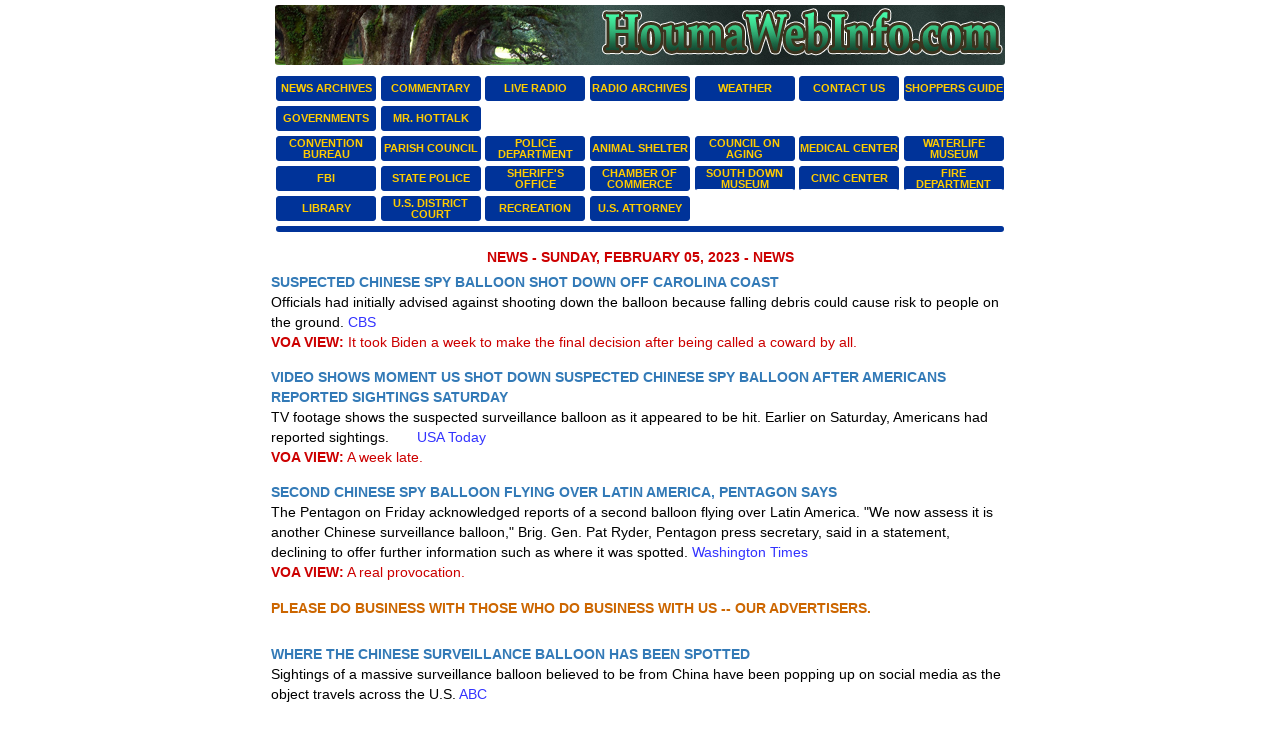

--- FILE ---
content_type: text/html; charset=UTF-8
request_url: http://www.houmawebinfo.com/news/2023/02/05/
body_size: 36507
content:
<!doctype html>
<html lang="en">
	<head>
		        <link rel="canonical" href="http://www.hottalkradio.com/news/2023/02/05/">
        	<meta name="description" content="News and informational portal with commentary and radio audio streaming for Hammond, Louisiana">
	        <meta name="keywords" content="News, conservative, America, American, radio, talk, information, controversy, newspaper, media, politics, republican, democrat, government, U.S., United States, talk radio, audio streaming, Hammond, New Orleans, Louisiana">
        		<title>HOUMAWEBINFO.COM | News for 02/05/2023</title>
				<link rel="stylesheet" href="https://maxcdn.bootstrapcdn.com/bootstrap/3.3.1/css/bootstrap.min.css">
		<link rel="stylesheet" href="https://maxcdn.bootstrapcdn.com/bootstrap/3.3.1/css/bootstrap-theme.min.css">
		<link rel="stylesheet" href="http://www.houmawebinfo.com/css/slick.css">
		<link rel="stylesheet" href="http://www.houmawebinfo.com/css/index.css" media="screen,projection">
		<link rel="stylesheet" href="http://www.houmawebinfo.com/css/index_print.css" media="print">
		<link rel='stylesheet' href="http://www.houmawebinfo.com/inc/fullcalendar/fullcalendar.min.css" media="screen,print">
	</head>
	<body>
		<div class="container contentContainer">
            <div class="row topBannerWrap">
                <div class="col-xs-12 col-sm-12 col-md-12 col-lg-12">
					<a href="http://www.houmawebinfo.com/">
		<img 
		class="topbanner_img" 
		src="http://www.houmawebinfo.com/assets/images/homepage/houmawebinfo.jpg" 
		alt="HoumaWebInfo">
	</a>
					</div>
			</div>
			<div class="row topAdvertWrap" style="display:none !important;">
                <div class="col-xs-12 col-sm-12 col-md-12 col-lg-12">
								</div>
            </div>
			<div class="row">
                <div class="col-xs-12 col-sm-12 col-md-12 navMenuWrap">
				<div class="navmenu_container"><a href="/news/" target="_top"><div class="navmenu_button">NEWS ARCHIVES</div></a><a href="/commentary/" target=""><div class="navmenu_button">COMMENTARY</div></a><a href="http://www.hottalkradio.com/player" target="_blank"><div class="navmenu_button">LIVE RADIO</div></a><a href="/radioarchives" target="_top"><div class="navmenu_button">RADIO ARCHIVES</div></a><a href="http://www.intellicast.com/Local/USLocalStd.asp?loc=khum&seg=LocalWeather&prodgrp=Forecasts&product=Forecast&prodnav=none" target="_blank"><div class="navmenu_button">WEATHER</div></a><a href="/contact" target="_top"><div class="navmenu_button">CONTACT US</div></a><a href="/shoppersguide" target="_top"><div class="navmenu_button">SHOPPERS GUIDE</div></a></div><div class="navmenu_container"><a href="/government" target="_top"><div class="navmenu_button">GOVERNMENTS</div></a><a href="/mrhottalk" target="_top"><div class="navmenu_button">MR. HOTTALK</div></a><div class="navmenu_button_trans"></div><div class="navmenu_button_trans"></div><div class="navmenu_button_trans"></div><div class="navmenu_button_trans"></div><div class="navmenu_button_trans"></div></div><div class="navmenu_container"><a href="http://www.houmatourism.com/" target="_new"><div class="navmenu_button">CONVENTION BUREAU</div></a><a href="http://www.tpcg.org/council/index.asp" target="_new"><div class="navmenu_button">PARISH COUNCIL</div></a><a href="http://www.tpcg.org/hpd/index.asp" target="_new"><div class="navmenu_button">POLICE DEPARTMENT</div></a><a href="hhttp://www.tpcg.org/animal_shelter/animal_shelter.asp" target="_new"><div class="navmenu_button">ANIMAL SHELTER</div></a><a href="http://www.tcoa-la.org/" target="_new"><div class="navmenu_button">COUNCIL ON AGING</div></a><a href="http://www.tgmc.com/" target="_new"><div class="navmenu_button">MEDICAL CENTER</div></a><a href="http://www.houmaterrebonne.org/" target="_new"><div class="navmenu_button">WATERLIFE MUSEUM</div></a></div><div class="navmenu_container"><a href="www.fbi.gov/" target="_new"><div class="navmenu_button">FBI</div></a><a href="http://www.lsp.org/index.html" target="_new"><div class="navmenu_button">STATE POLICE</div></a><a href="http://www.tpso.net/about.htm" target="_new"><div class="navmenu_button">SHERIFF&#039;S OFFICE</div></a><a href="http://www.houmachamber.com/localinfo-education.htm" target="_new"><div class="navmenu_button">CHAMBER OF COMMERCE</div></a><a href="http://www.southdownmuseum.org/" target="_new"><div class="navmenu_button">SOUTH DOWN MUSEUM</div></a><a href="http://www.houmaciviccenter.com/" target="_new"><div class="navmenu_button">CIVIC CENTER</div></a><a href="http://www.tpcg.org/fire/index.asp" target="_new"><div class="navmenu_button">FIRE DEPARTMENT</div></a></div><div class="navmenu_container"><a href="http://www.terrebonne.lib.la.us/" target="_new"><div class="navmenu_button">LIBRARY</div></a><a href="http://www.laed.uscourts.gov/location/Location_houma.htm" target="_new"><div class="navmenu_button">U.S. DISTRICT COURT</div></a><a href="http://www.tpcg.org/recreation/index.asp" target="_new"><div class="navmenu_button">RECREATION</div></a><a href="http://www.usdoj.gov/usao/law/" target="_new"><div class="navmenu_button">U.S. ATTORNEY</div></a><div class="toplink_button_trans"></div><div class="toplink_button_trans"></div><div class="toplink_button_trans"></div></div>				</div>
            </div>
			<div class="row">
                <div class="col-xs-12 col-sm-12 col-md-12 pageDividerSub">
					<hr class="masterborder_polline">
				</div>
            </div>
            <div class="row">
                <div class="col-xs-12 col-sm-12 col-md-12">
				<p>
				<div class="row" style="margin-bottom:5px;"$html>    <div class="col-md-12 text-center" style="color:#CC0000;"><strong>NEWS - SUNDAY, FEBRUARY 05, 2023 - NEWS</strong></div></div><div class="row">    <div class="col-md-12"><a href="https://www.cbsnews.com/news/chinese-spy-balloon-shot-down-off-carolina-coast/"><strong>SUSPECTED CHINESE SPY BALLOON SHOT DOWN OFF CAROLINA COAST</strong></a></div></div><div class="row">    <div class="col-md-12">Officials had initially advised against shooting down the balloon because falling debris could cause risk to people on the ground. <span style="color:#3333ff;">CBS</span>    </div></div><div class="row" style="margin-bottom:15px;">    <div class="col-md-12">        <span style="color:#CC0000;"><strong>VOA VIEW:</strong> It took Biden a week to make the final decision after being called a coward by all.</span>    </div></div><div class="row">    <div class="col-md-12"><a href="https://www.usatoday.com/story/news/nation/2023/02/04/chinese-spy-balloon-where-it/11186401002/"><strong>VIDEO SHOWS MOMENT US SHOT DOWN SUSPECTED CHINESE SPY BALLOON AFTER AMERICANS REPORTED SIGHTINGS SATURDAY</strong></a></div></div><div class="row">    <div class="col-md-12">TV footage shows the suspected surveillance balloon as it appeared to be hit. Earlier on Saturday, Americans had reported sightings.
      <span style="color:#3333ff;">USA Today</span>    </div></div><div class="row" style="margin-bottom:15px;">    <div class="col-md-12">        <span style="color:#CC0000;"><strong>VOA VIEW:</strong> A week late.</span>    </div></div><div class="row">    <div class="col-md-12"><a href="https://www.washingtontimes.com/news/2023/feb/3/second-chinese-spy-balloon-flying-over-latin-ameri/?utm_source=RSS_Feed&utm_medium=RSS"><strong>SECOND CHINESE SPY BALLOON FLYING OVER LATIN AMERICA, PENTAGON SAYS</strong></a></div></div><div class="row">    <div class="col-md-12">The Pentagon on Friday acknowledged reports of a second balloon flying over Latin America. "We now assess it is another Chinese surveillance balloon," Brig. Gen. Pat Ryder, Pentagon press secretary, said in a statement, declining to offer further information such as where it was spotted. <span style="color:#3333ff;">Washington Times</span>    </div></div><div class="row" style="margin-bottom:15px;">    <div class="col-md-12">        <span style="color:#CC0000;"><strong>VOA VIEW:</strong> A real provocation.</span>    </div></div><div class="row">    <div class="col-md-12"><a href=""><strong></strong></a></div></div><div class="row">    <div class="col-md-12"><p><span style="color: rgb(204, 102, 0);"><strong>PLEASE DO BUSINESS WITH THOSE WHO DO BUSINESS WITH US -- OUR ADVERTISERS.</strong></span></p>    </div></div><div class="row" style="margin-bottom:15px;">    <div class="col-md-12">    </div></div><div class="row">    <div class="col-md-12"><a href="https://abcnews.go.com/US/chinese-surveillance-balloon-spotted/story?id=96883610"><strong>WHERE THE CHINESE SURVEILLANCE BALLOON HAS BEEN SPOTTED</strong></a></div></div><div class="row">    <div class="col-md-12">Sightings of a massive surveillance balloon believed to be from China have been popping up on social media as the object travels across the U.S. <span style="color:#3333ff;">ABC</span>    </div></div><div class="row" style="margin-bottom:15px;">    <div class="col-md-12">    </div></div><div class="row">    <div class="col-md-12"><a href="https://www.latimes.com/world-nation/story/2023-02-03/mexican-fentanyl-economics"><strong>THE COMPLICATED &mdash; AND DANGEROUS &mdash; ECONOMICS OF MEXICAN FENTANYL</strong></a></div></div><div class="row">    <div class="col-md-12">A Times investigation found that some farmacias in Mexican tourist towns are selling prescription drugs laced with fentanyl and methamphetamine. The question is, why? <span style="color:#3333ff;">LA Times</span>    </div></div><div class="row" style="margin-bottom:15px;">    <div class="col-md-12">        <span style="color:#CC0000;"><strong>VOA VIEW:</strong> Total madness.</span>    </div></div><div class="row">    <div class="col-md-12"><a href="https://www.usatoday.com/story/news/health/2023/02/04/covid-emergency-declaration-ends-effects-vaccines-tests/11169642002/"><strong>THE COVID EMERGENCY DECLARATION IS ENDING: WHAT IT MEANS FOR TESTS, VACCINES, TREATMENT</strong></a></div></div><div class="row">    <div class="col-md-12">When Biden ends the emergency declaration May 11, access to COVID tests, vaccines and treatment will now depend on insurance coverage.
      <span style="color:#3333ff;">USA Today</span>    </div></div><div class="row" style="margin-bottom:15px;">    <div class="col-md-12">        <span style="color:#CC0000;"><strong>VOA VIEW:</strong> Less money for Biden's friends.</span>    </div></div><div class="row">    <div class="col-md-12"><a href="https://www.usatoday.com/story/news/nation/2023/02/04/tyre-nichols-death-memphis-police-chief-cerelyn-davis-faces-test/11177295002/"><strong>MEMPHIS POLICE CHIEF WAS A 'RISING STAR.' AFTER TYRE NICHOLS' DEATH, CEREYLN DAVIS FACES QUESTIONS.</strong></a></div></div><div class="row">    <div class="col-md-12">Memphis Police Chief CJ Davis has faced increased scrutiny after the death of Tyre Nichols, three days after he was beaten by Memphis police officers.
      <span style="color:#3333ff;">USA Today</span>    </div></div><div class="row" style="margin-bottom:15px;">    <div class="col-md-12">        <span style="color:#CC0000;"><strong>VOA VIEW:</strong> She made some dumb comments.</span>    </div></div><div class="row">    <div class="col-md-12"><a href="https://www.washingtontimes.com/news/2023/feb/3/joe-biden-sounds-ready-seek-second-term-while-rall/?utm_source=RSS_Feed&utm_medium=RSS"><strong>BIDEN SOUNDS READY TO SEEK SECOND TERM WHILE RALLYING DEMOCRATS</strong></a></div></div><div class="row">    <div class="col-md-12">President Joe Biden sounded like a candidate making his case for a second term Friday night as he rallied a raucous meeting of national Democrats who chanted, "Four more years!" <span style="color:#3333ff;">Washington Times</span>    </div></div><div class="row" style="margin-bottom:15px;">    <div class="col-md-12">        <span style="color:#CC0000;"><strong>VOA VIEW:</strong> Good news for Republicans.</span>    </div></div><div class="row">    <div class="col-md-12"><a href="https://www.washingtontimes.com/news/2023/feb/3/california-wont-require-covid-vaccine-to-attend-sc/?utm_source=RSS_Feed&utm_medium=RSS"><strong>CALIFORNIA REVERSES COURSE, WON'T REQUIRE COVID VACCINE TO ATTEND SCHOOLS</strong></a></div></div><div class="row">    <div class="col-md-12">California won't make children get the coronavirus vaccine to attend schools. <span style="color:#3333ff;">Washington Times</span>    </div></div><div class="row" style="margin-bottom:15px;">    <div class="col-md-12">        <span style="color:#CC0000;"><strong>VOA VIEW:</strong> Good!</span>    </div></div><div class="row">    <div class="col-md-12"><a href=""><strong></strong></a></div></div><div class="row">    <div class="col-md-12"><p><span style="color: rgb(204, 51, 204);"><strong>THANK YOU FOR VISITING OUR WEB PORTAL. PLEASE TELL A FRIEND.</strong></span></p>    </div></div><div class="row" style="margin-bottom:15px;">    <div class="col-md-12">    </div></div><div class="row">    <div class="col-md-12"><a href="https://www.cbsnews.com/news/faa-orders-ground-three-airports-support-national-security-effort-where-suspected-chinese-spy-balloon-last-seen/"><strong>FAA ORDERS GROUND STOP AT 3 AIRPORTS WHERE SUSPECTED SPY BALLOON LAST SEEN</strong></a></div></div><div class="row">    <div class="col-md-12">The Federal Aviation Administration paused arrivals to and departures from airports in North and South Carolina. <span style="color:#3333ff;">CBS</span>    </div></div><div class="row" style="margin-bottom:15px;">    <div class="col-md-12">    </div></div><div class="row">    <div class="col-md-12"><a href="https://abcnews.go.com/Business/wireStory/new-alzheimers-drug-slow-us-debut-96893293"><strong>WHY A NEW ALZHEIMER'S DRUG IS HAVING A SLOW US DEBUT</strong></a></div></div><div class="row">    <div class="col-md-12">The first drug to show that it slows Alzheimer’s is on sale, but treatment for most patients is still several months away <span style="color:#3333ff;">ABC</span>    </div></div><div class="row" style="margin-bottom:15px;">    <div class="col-md-12">        <span style="color:#CC0000;"><strong>VOA VIEW:</strong> It's not big bucks.</span>    </div></div><div class="row">    <div class="col-md-12"><a href="https://abcnews.go.com/Business/wireStory/tesla-hikes-price-model-after-us-alters-tax-96895657"><strong>TESLA HIKES PRICE OF MODEL Y AFTER US ALTERS TAX CREDIT RULE</strong></a></div></div><div class="row">    <div class="col-md-12">The changes make more versions of the small SUV eligible for tax credits. <span style="color:#3333ff;">ABC</span>    </div></div><div class="row" style="margin-bottom:15px;">    <div class="col-md-12">    </div></div><div class="row">    <div class="col-md-12"><a href="https://www.cbsnews.com/live-updates/dnc-democratic-presidential-primary-order-2024/"><strong>DNC COULD VOTE TO CHANGE ORDER OF PRESIDENTIAL PRIMARIES</strong></a></div></div><div class="row">    <div class="col-md-12">New Hampshire has a state law requiring its primary to be the first in the nation. But some Democrats want to change that. <span style="color:#3333ff;">CBS</span>    </div></div><div class="row" style="margin-bottom:15px;">    <div class="col-md-12">    </div></div><div class="row">    <div class="col-md-12"><a href=""><strong></strong></a></div></div><div class="row">    <div class="col-md-12"><p><strong><span style="color: rgb(255, 0, 0);">YOU</span> <span style="color: rgb(0, 0, 153);">can speak out and be heard by having your own</span> <span style="color: rgb(255, 0, 0);">"Column"</span> <span style="color: rgb(0, 0, 153);">- Visit the</span> <span style="color: rgb(255, 0, 0);">"Public Opinion"</span> <span style="color: rgb(0, 0, 153);">Section above.</span></strong></p>    </div></div><div class="row" style="margin-bottom:15px;">    <div class="col-md-12">    </div></div><div class="row">    <div class="col-md-12"><a href="https://www.cbsnews.com/news/dnc-passes-new-primary-calendar-making-south-carolina-first-and-kicking-out-iowa/"><strong>DNC PASSES NEW PRIMARY CALENDAR MAKING S.C. FIRST AND BOOTING IOWA</strong></a></div></div><div class="row">    <div class="col-md-12">New Hampshire's place in the process is still an open question, after state Democrats say they could skip the line. <span style="color:#3333ff;">CBS</span>    </div></div><div class="row" style="margin-bottom:15px;">    <div class="col-md-12">    </div></div><div class="row">    <div class="col-md-12"><a href="https://www.cbsnews.com/video/russia-and-ukraine-battling-for-city-of-bakhmut/"><strong>RUSSIA AND UKRAINE BATTLING FOR CITY OF BAKHMUT</strong></a></div></div><div class="row">    <div class="col-md-12">Right now, Russia and Ukraine are locked in fierce fighting in the embattled eastern city of Bakhmut. Debora Patta has more on the battle for Bakhmut and how technology is crucial to the fight. <span style="color:#3333ff;">CBS</span>    </div></div><div class="row" style="margin-bottom:15px;">    <div class="col-md-12">    </div></div><div class="row">    <div class="col-md-12"><a href="https://www.cnbc.com/2023/02/04/us-plans-to-stop-buying-covid-shots-in-the-fall-what-that-means.html"><strong>U.S. PLANS TO STOP BUYING COVID SHOTS FOR THE PUBLIC THIS FALL. HERE'S WHAT THAT MEANS FOR YOU</strong></a></div></div><div class="row">    <div class="col-md-12">Under the Affordable Care Act, most Americans would still get their Covid shots for free once the vaccine program goes commercial. <span style="color:#3333ff;">CNBC</span>    </div></div><div class="row" style="margin-bottom:15px;">    <div class="col-md-12">        <span style="color:#CC0000;"><strong>VOA VIEW:</strong> The low income gets the free ride.</span>    </div></div><div class="row">    <div class="col-md-12"><a href=""><strong></strong></a></div></div><div class="row">    <div class="col-md-12"><p><strong style="color: rgb(255, 0, 0);">WE ACKNOWLEDGE AND THANK ALL OUR SOURCES FOR THEIR CONTRIBUTIONS IN MAKING US AMERICA'S NUMBER ONE NEWS INFORMATION PORTAL.</strong></p>    </div></div><div class="row" style="margin-bottom:15px;">    <div class="col-md-12">    </div></div><div class="row">    <div class="col-md-12"><a href="https://www.cnbc.com/2023/02/04/trump-campaign-settles-lawsuit-voids-ndas.html"><strong>2016 TRUMP CAMPAIGN IN $450,000 LAWSUIT SETTLEMENT VOIDS WORKER NON-DISCLOSURE PACTS</strong></a></div></div><div class="row">    <div class="col-md-12">The settlement comes as former President Donald Trump is running for the 2024 presidential nomination, which could set up a rematch with President Joe Biden. <span style="color:#3333ff;">CNBC</span>    </div></div><div class="row" style="margin-bottom:15px;">    <div class="col-md-12">    </div></div><div class="row">    <div class="col-md-12"><a href="https://www.cnbc.com/2023/02/03/why-black-workers-are-a-canary-in-the-coal-mine-for-the-us-economy.html"><strong>WHY BLACK WORKERS ARE THE CANARY IN THE COAL MINE FOR THE U.S. ECONOMY</strong></a></div></div><div class="row">    <div class="col-md-12">Watching the employment data for Black workers can give a closer look at the relative strength of the U.S. economy <span style="color:#3333ff;">CNBC</span>    </div></div><div class="row" style="margin-bottom:15px;">    <div class="col-md-12">        <span style="color:#CC0000;"><strong>VOA VIEW:</strong> Black workers do not perform as much as others.</span>    </div></div><div class="row">    <div class="col-md-12"><a href="https://www.cnbc.com/2023/02/04/jeff-bezos-secret-to-success-boss-should-always-talk-last-in-meetings.html"><strong>ONE OF JEFF BEZOS' SECRETS TO SUCCESS: THE BOSS SHOULD ALWAYS TALK LAST IN MEETINGS</strong></a></div></div><div class="row">    <div class="col-md-12">Before Jeff Bezos stepped down as Amazon's CEO in 2021, he made a practice of letting his employees speak first during meetings. Here's why. <span style="color:#3333ff;">CNBC</span>    </div></div><div class="row" style="margin-bottom:15px;">    <div class="col-md-12">    </div></div><div class="row">    <div class="col-md-12"><a href="https://www.cnbc.com/2023/02/04/pwc-ceo-survey-their-firms-will-struggle-to-make-money-in-10-years.html"><strong>NEARLY 2,000 CEOS THINK THEIR COMPANIES WON'T BE ABLE TO MAKE MONEY IN 10 YEARS, SURVEY SAYS</strong></a></div></div><div class="row">    <div class="col-md-12">Nearly 40% of CEOs think their companies won't be "economically viable" within the next decade without major changes, PwC's annual global CEO survey found. <span style="color:#3333ff;">CNBC</span>    </div></div><div class="row" style="margin-bottom:15px;">    <div class="col-md-12">        <span style="color:#CC0000;"><strong>VOA VIEW:</strong> The country is going too far to the left.</span>    </div></div><div class="row">    <div class="col-md-12"><a href="https://www.cnbc.com/2023/02/04/tiktok-based-hr-conversations-are-coming-for-gen-z-workers.html"><strong>TIKTOK-BASED HR CONVERSATIONS ARE COMING FOR A NEW GENERATION OF WORKERS</strong></a></div></div><div class="row">    <div class="col-md-12">Quiet quitting, work burnout and layoff fears aren't going away. TikTok offers employers a new social media-based worker communications strategy. <span style="color:#3333ff;">CNBC</span>    </div></div><div class="row" style="margin-bottom:15px;">    <div class="col-md-12">        <span style="color:#CC0000;"><strong>VOA VIEW:</strong> TikTok should be banished from the US.</span>    </div></div><div class="row">    <div class="col-md-12"><a href=""><strong></strong></a></div></div><div class="row">    <div class="col-md-12"><p><strong><span style="color: rgb(255, 0, 0);">ATTENTION TALK SHOW HOSTS:</span> <span style="color: rgb(0, 0, 153);">We are honored that many radio talk show hosts use our Web Portal for their "show prep." We would appreciate your occasional mention of our site to your audience. Thanks!</span></strong></p>    </div></div><div class="row" style="margin-bottom:15px;">    <div class="col-md-12">    </div></div><div class="row">    <div class="col-md-12"><a href="https://www.cnbc.com/2023/02/03/how-supreme-court-hearings-affect-student-loan-payment-pause.html"><strong>BIDEN'S STUDENT LOAN FORGIVENESS PLAN HEADS TO THE SUPREME COURT. HOW THAT AFFECTS THE PAYMENT PAUSE</strong></a></div></div><div class="row">    <div class="col-md-12">Federal student loan bills may not resume until August or September, said higher education expert Mark Kantrowitz. Here's what borrowers need to know. <span style="color:#3333ff;">CNBC</span>    </div></div><div class="row" style="margin-bottom:15px;">    <div class="col-md-12">        <span style="color:#CC0000;"><strong>VOA VIEW:</strong> Payments should be paid as contracted.</span>    </div></div><div class="row">    <div class="col-md-12"><a href="https://www.cnbc.com/2023/02/04/auto-loan-delinquencies-rise-what-to-do-if-you-struggle-with-payments.html"><strong>AUTO LOAN DELINQUENCIES ARE RISING. HERE'S WHAT TO DO IF YOU'RE STRUGGLING WITH PAYMENTS</strong></a></div></div><div class="row">    <div class="col-md-12">If you are falling behind on auto loan payments, experts say there are some things you can do to prevent the problem from snowballing. <span style="color:#3333ff;">CNBC</span>    </div></div><div class="row" style="margin-bottom:15px;">    <div class="col-md-12">        <span style="color:#CC0000;"><strong>VOA VIEW:</strong> Auto loans should be paid on time.</span>    </div></div><div class="row">    <div class="col-md-12"><a href="https://www.cnbc.com/2023/02/03/dont-risk-an-audit-here-are-four-reasons-the-irs-may-flag-your-return.html"><strong>DON'T RISK A TAX AUDIT. HERE ARE FOUR REASONS THE IRS MAY FLAG YOUR RETURN</strong></a></div></div><div class="row">    <div class="col-md-12">While the odds of an audit have been low, your return may get flagged for several reasons, tax experts say. Here's what filers need to know. <span style="color:#3333ff;">CNBC</span>    </div></div><div class="row" style="margin-bottom:15px;">    <div class="col-md-12">    </div></div><div class="row">    <div class="col-md-12"><a href=""><strong></strong></a></div></div><div class="row">    <div class="col-md-12"><p><strong><em style="color: rgb(255, 0, 0);">ADVERTISEMENT:</em> <span style="color: rgb(0, 0, 153);">If you want to advertise your business or Web Site, send us an email by clicking on "Contact" above. It could be the best business decision you make.</span></strong></p>    </div></div><div class="row" style="margin-bottom:15px;">    <div class="col-md-12">    </div></div><div class="row">    <div class="col-md-12"><a href="https://www.cnn.com/2023/02/04/politics/china-us-spying/index.html"><strong>SURVEILLANCE: IT'S UNCLEAR WHY CHINA WOULD WANT TO USE A BALLOON</strong></a></div></div><div class="row">    <div class="col-md-12">The suspected Chinese surveillance balloon that violated American airspace this week has fueled a diplomatic crisis with the postponement of Secretary of State Anthony Blinken's planned trip to Beijing. <span style="color:#3333ff;">CNN</span>    </div></div><div class="row" style="margin-bottom:15px;">    <div class="col-md-12">        <span style="color:#CC0000;"><strong>VOA VIEW:</strong> China is testing Biden.</span>    </div></div><div class="row">    <div class="col-md-12"><a href="https://www.cnn.com/2023/02/02/asia/us-china-spy-balloon-mission-intl-hnk-ml/index.html"><strong>CHINESE BALLOON: WHAT IT MIGHT HAVE BEEN SPYING ON</strong></a></div></div><div class="row">    <div class="col-md-12">News that the Pentagon is monitoring a suspected Chinese surveillance balloon in the skies over the continental United States raises a series of questions -- not least among them, what exactly it might be doing. <span style="color:#3333ff;">CNN</span>    </div></div><div class="row" style="margin-bottom:15px;">    <div class="col-md-12">    </div></div><div class="row">    <div class="col-md-12"><a href="https://www.cnn.com/2023/02/04/politics/supreme-court-email-burn-bags-leak-investigation/index.html"><strong>SUPREME COURT JUSTICES USED PERSONAL EMAIL FOR SENSITIVE COURT BUSINESS, SOURCES SAY</strong></a></div></div><div class="row">    <div class="col-md-12">Long before the leak of a draft opinion reversing Roe v. Wade, some Supreme Court justices often used personal email accounts for sensitive transmissions instead of secure servers set up to guard such information, among other security lapses not made public in the court's report on the investigation last month. <span style="color:#3333ff;">CNN</span>    </div></div><div class="row" style="margin-bottom:15px;">    <div class="col-md-12">    </div></div><div class="row">    <div class="col-md-12"><a href="https://www.foxnews.com/us/texas-secession-movement-president-warns-big-tech-censorship-tiktok-account-suspended-unacceptable"><strong>TEXAS SECESSION MOVEMENT PRESIDENT WARNS OF BIG TECH CENSORSHIP AFTER TIKTOK ACCOUNT SUSPENDED: 'UNACCEPTABLE'</strong></a></div></div><div class="row">    <div class="col-md-12">Texas Nationalist Movement Daniel Miller is planning to sue TikTok after his organization's account was removed from the platform without explanation despite millions of viewers. <span style="color:#3333ff;">FOX News</span>    </div></div><div class="row" style="margin-bottom:15px;">    <div class="col-md-12">    </div></div><div class="row">    <div class="col-md-12"><a href="https://www.foxnews.com/us/border-towns-hospital-running-resources-brink-collapse-caring-migrants"><strong>BORDER TOWN&rsquo;S ONLY HOSPITAL &lsquo;RUNNING OUT OF RESOURCES&rsquo;, ON THE BRINK OF COLLAPSE CARING FOR MIGRANTS</strong></a></div></div><div class="row">    <div class="col-md-12">Yuma Regional Medical Center CEO Dr. Robert Trenschel shared how the migrant influx has overwhelmed the hospital with over $20 million in unpaid expenses. <span style="color:#3333ff;">FOX News</span>    </div></div><div class="row" style="margin-bottom:15px;">    <div class="col-md-12">        <span style="color:#CC0000;"><strong>VOA VIEW:</strong> Biden's stupidity is hurting all Americans.</span>    </div></div><div class="row">    <div class="col-md-12"><a href="https://www.foxnews.com/us/lsu-closed-nearly-300-reported-sexual-assaults-without-discipline-one-year"><strong>LSU CLOSED NEARLY 300 REPORTED SEXUAL ASSAULTS WITHOUT DISCIPLINE IN ONE YEAR</strong></a></div></div><div class="row">    <div class="col-md-12">LSU's Madison Brooks was fatally hit by a car after an alleged rape in Baton Rouge on Jan. 15. The university has been under a microscope for its handling of sexual assault accusations. <span style="color:#3333ff;">FOX News</span>    </div></div><div class="row" style="margin-bottom:15px;">    <div class="col-md-12">        <span style="color:#CC0000;"><strong>VOA VIEW:</strong> This is sad news.</span>    </div></div><div class="row">    <div class="col-md-12"><a href="https://www.upi.com/Top_News/US/2023/02/04/Democrats-primary-iowa-new-hampshire-georgia-michigan/9141675548357/"><strong>DEMOCRATS SHAKE UP POLITICAL PRIMARY CALENDAR</strong></a></div></div><div class="row">    <div class="col-md-12">The Democratic National Committee voted Saturday to change the party's presidential primary calendar and give more diverse states more influence in the process. <span style="color:#3333ff;">UPI</span>    </div></div><div class="row" style="margin-bottom:15px;">    <div class="col-md-12">        <span style="color:#CC0000;"><strong>VOA VIEW:</strong> The liberals are taking over the Dem party.</span>    </div></div><div class="row">    <div class="col-md-12"><a href="https://www.upi.com/Top_News/US/2023/02/04/desantis-florida-session-migrant-relocation/3801675542609/"><strong>DESANTIS TO USE FLA. LEGISLATIVE SESSION TO EXPAND MIGRANT RELOCATION PROGRAM</strong></a></div></div><div class="row">    <div class="col-md-12">Florida Gov. Ron DeSantis will seek to expand a controversial migrant relocation program under which refugees have been transported to Massachusetts in an upcoming legislative session, documents show. <span style="color:#3333ff;">UPI</span>    </div></div><div class="row" style="margin-bottom:15px;">    <div class="col-md-12">        <span style="color:#CC0000;"><strong>VOA VIEW:</strong> Desantis is doing right by Floridians.</span>    </div></div><div class="row">    <div class="col-md-12"><a href="https://www.upi.com/Top_News/World-News/2023/02/04/japan-kishida-fires-cabinet-member-anti-lgbtq/3571675532441/"><strong>JAPANESE PM SACKS CABINET MEMBER FOR ANTI-LGBTQ REMARKS</strong></a></div></div><div class="row">    <div class="col-md-12">Japanese Prime Minster Fumio Kishida on Saturday fired his executive secretary, Masoyoshi Arai, over remarks denounced as homophobic. <span style="color:#3333ff;">UPI</span>    </div></div><div class="row" style="margin-bottom:15px;">    <div class="col-md-12">        <span style="color:#CC0000;"><strong>VOA VIEW:</strong> No government official from any country should make negative remarks about any group.</span>    </div></div><div class="row">    <div class="col-md-12"><a href="https://www.upi.com/Top_News/World-News/2023/02/04/defense-forces-raid-jericho-west-bank-palestine/9431675531150/"><strong>MULTIPLE ARRESTS, INJURIES AS ISRAELI SOLDIERS RAID PALESTINIAN REFUGEE CAMP</strong></a></div></div><div class="row">    <div class="col-md-12">Israeli military forces raided a refugee camp near the city of Jericho on the West Bank Saturday, leading to a clash with several Palestinians that resulted in multiple arrests and injuries. <span style="color:#3333ff;">UPI</span>    </div></div><div class="row" style="margin-bottom:15px;">    <div class="col-md-12">    </div></div><div class="row">    <div class="col-md-12"><a href="https://www.upi.com/Top_News/World-News/2023/02/04/ukraine-prisoner-exchange-dead-volunteers/3551675525329/"><strong>UKRAINE, RUSSIA EXCHANGE PRISONERS; BODIES OF SLAIN VOLUNTEERS RETURNED</strong></a></div></div><div class="row">    <div class="col-md-12">Russia and Ukraine on Saturday completed a prisoner exchange in which 116 Ukrainians were returned to Kyiv while the bodies of two slain foreign civilian aid workers were also repatriated. <span style="color:#3333ff;">UPI</span>    </div></div><div class="row" style="margin-bottom:15px;">    <div class="col-md-12">    </div></div><div class="row">    <div class="col-md-12"><a href="https://www.upi.com/Top_News/US/2023/02/03/Iran-drones-UAV-sanctions-treasury-Russia-Ukraine/5811675454058/"><strong>TREASURY SANCTIONS EXECUTIVES OF IRANIAN UAV MANUFACTURER</strong></a></div></div><div class="row">    <div class="col-md-12">The Treasury Department announced sanctions on Friday against the directors of an Iranian unmanned aerial vehicle manufacturer for providing aerial support to Russia for its invasion against Ukraine. <span style="color:#3333ff;">UPI</span>    </div></div><div class="row" style="margin-bottom:15px;">    <div class="col-md-12">        <span style="color:#CC0000;"><strong>VOA VIEW:</strong> Iran should be heavily sanctioned.</span>    </div></div><div class="row">    <div class="col-md-12"><a href=""><strong></strong></a></div></div><div class="row">    <div class="col-md-12"><p><strong style="color: rgb(0, 0, 102);"><a href="http://www.abc.net.au/news/" style="">ABC Online</a> <a href="http://nationalpost.com/" style="">Canada National Post</a> <a href="http://www.dailytelegraph.news.com.au/" style="">Daily Telegraph</a> <a href="http://www.observer.co.uk/" style="">The Observer</a> <a href="http://www.wired.com/news/" style="">Wired News</a> <a href="http://202.84.17.11/en/main.htm" style="">Xinhua News</a></strong></p>    </div></div><div class="row" style="margin-bottom:15px;">    <div class="col-md-12">    </div></div><div class="row">    <div class="col-md-12"><a href=""><strong></strong></a></div></div><div class="row">    <div class="col-md-12"><p><strong style="color: rgb(255, 0, 0);">VOA VIEW --</strong> Is the opinion of "Voice of Americans", which is a private entity not affiliated in any way with the United States government or any of its agencies. The opinions expressed here, in whatever medium or format, are not necessarily the opinions of the ownership or advertisers of this web site - 0415.</p>    </div></div><div class="row" style="margin-bottom:15px;">    <div class="col-md-12">    </div></div>				</p>
				</div>
            </div>
			<div class="row">
                <div class="col-xs-12 col-sm-12 col-md-12">
					<div class="siteCopyText"><small>News Gathering, Information &amp; Commentary &copy; 2026, all rights reserved</small></div>
					</div>
            </div>
		</div>
		<div id="CalModal" class="modal fade">
                  <div class="modal-dialog modal-sm">
                    <div class="modal-content">
                      <div class="modal-body">
                        <p>Retrieving...</p>
                      </div>
                    </div>
                  </div>
                </div>
                <div id="finEL"></div>
                <script src="//ajax.googleapis.com/ajax/libs/jquery/2.1.1/jquery.min.js"></script>
                <script src="https://maxcdn.bootstrapcdn.com/bootstrap/3.3.1/js/bootstrap.min.js"></script>
		<script src='http://www.houmawebinfo.com/js/moment.js'></script>
		<script src='http://www.houmawebinfo.com/inc/fullcalendar/fullcalendar.min.js'></script>
		<script src="http://www.houmawebinfo.com/js/slick/slick.min.js"></script>
                <script src="http://www.houmawebinfo.com/js/index.js"></script>
		<script>
$(document).ready(function() {
	if ($('#calendar').length) {
       	$('#calendar').fullCalendar({
		aspectRatio: 2,
		loading: function(e) {
                                if (e) {
                                        $('#CalModal').modal("show");
                                }
                                else {
                                        $('#CalModal').modal("hide");
                                }
                },
		header: {
                	left:   'title',
                        center: '',
                        right:  'today prevYear,prev,next,nextYear'
                },
                events: {
        		url: 'http://media.hottalkradio.com/news_json.php',
	               	type: 'GET'
		},
                error: function() {
                              	$('#calstatus').empty().append('<div class="alert alert-error">Error fetching Calendar Events!</div>');
        	}
      	});
	}
});
		</script>
			</body>
</html>
